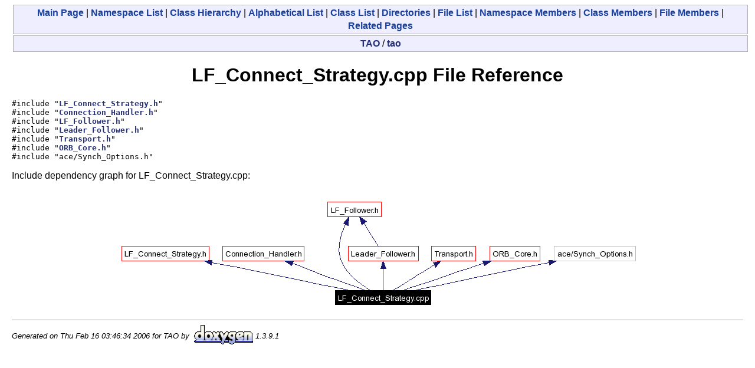

--- FILE ---
content_type: text/html
request_url: https://www.dre.vanderbilt.edu/Doxygen/5.4.9/html/tao/LF__Connect__Strategy_8cpp.html
body_size: 991
content:
<!DOCTYPE HTML PUBLIC "-//W3C//DTD HTML 4.01 Transitional//EN">
<html><head><meta http-equiv="Content-Type" content="text/html;charset=iso-8859-1">
<title>TAO: LF_Connect_Strategy.cpp File Reference</title>
<link href="doxygen.css" rel="stylesheet" type="text/css">
</head><body>
<!-- Generated by Doxygen 1.3.9.1 -->
<div class="qindex"><a class="qindex" href="index.html">Main&nbsp;Page</a> | <a class="qindex" href="namespaces.html">Namespace List</a> | <a class="qindex" href="hierarchy.html">Class&nbsp;Hierarchy</a> | <a class="qindex" href="classes.html">Alphabetical&nbsp;List</a> | <a class="qindex" href="annotated.html">Class&nbsp;List</a> | <a class="qindex" href="dirs.html">Directories</a> | <a class="qindex" href="files.html">File&nbsp;List</a> | <a class="qindex" href="namespacemembers.html">Namespace&nbsp;Members</a> | <a class="qindex" href="functions.html">Class&nbsp;Members</a> | <a class="qindex" href="globals.html">File&nbsp;Members</a> | <a class="qindex" href="pages.html">Related&nbsp;Pages</a></div>
<div class="nav">
<a class="el" href="dir_000000.html">TAO</a>&nbsp;/&nbsp;<a class="el" href="dir_000001.html">tao</a></div>
<h1>LF_Connect_Strategy.cpp File Reference</h1><code>#include "<a class="el" href="LF__Connect__Strategy_8h.html">LF_Connect_Strategy.h</a>"</code><br>
<code>#include "<a class="el" href="Connection__Handler_8h.html">Connection_Handler.h</a>"</code><br>
<code>#include "<a class="el" href="LF__Follower_8h.html">LF_Follower.h</a>"</code><br>
<code>#include "<a class="el" href="Leader__Follower_8h.html">Leader_Follower.h</a>"</code><br>
<code>#include "<a class="el" href="Transport_8h.html">Transport.h</a>"</code><br>
<code>#include "<a class="el" href="ORB__Core_8h.html">ORB_Core.h</a>"</code><br>
<code>#include "ace/Synch_Options.h"</code><br>

<p>
Include dependency graph for LF_Connect_Strategy.cpp:<p><center><img src="LF__Connect__Strategy_8cpp__incl.png" border="0" usemap="#LF_Connect_Strategy.cpp_map" alt="Include dependency graph"></center>
<map name="LF_Connect_Strategy.cpp_map">
<area href="LF__Connect__Strategy_8h.html" shape="rect" coords="6,93,153,117" alt="">
<area href="Connection__Handler_8h.html" shape="rect" coords="177,93,316,117" alt="">
<area href="LF__Follower_8h.html" shape="rect" coords="356,18,446,42" alt="">
<area href="Leader__Follower_8h.html" shape="rect" coords="390,93,508,117" alt="">
<area href="Transport_8h.html" shape="rect" coords="532,93,606,117" alt="">
<area href="ORB__Core_8h.html" shape="rect" coords="630,93,716,117" alt="">
</map>
<table border="0" cellpadding="0" cellspacing="0">
<tr><td></td></tr>
</table>
<hr size="1"><address style="align: right;"><small>Generated on Thu Feb 16 03:46:34 2006 for TAO by&nbsp;
<a href="http://www.doxygen.org/index.html">
<img src="doxygen.png" alt="doxygen" align="middle" border="0"></a> 1.3.9.1 </small></address>
</body>
</html>
